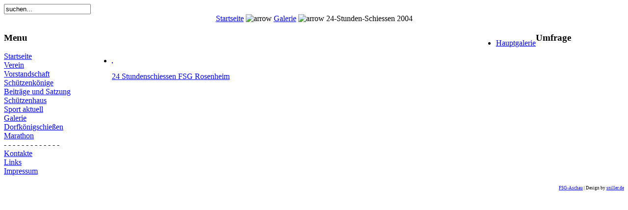

--- FILE ---
content_type: text/html
request_url: http://www.fsg-aschau.de/component/option,com_rsgallery2/Itemid,32/catid,4/
body_size: 2253
content:
<!DOCTYPE html PUBLIC "-//W3C//DTD XHTML 1.0 Transitional//EN" "http://www.w3.org/TR/xhtml1/DTD/xhtml1-transitional.dtd">
<html xmlns="http://www.w3.org/1999/xhtml">
<!DOCTYPE html PUBLIC "-//W3C//DTD XHTML 1.0 Transitional//EN" "http://www.w3.org/TR/xhtml1/DTD/xhtml1-transitional.dtd">
<html xmlns="http://www.w3.org/1999/xhtml">
<head>
<meta http-equiv="Content-Type" content="text/html;>charset=iso-8859-1" />
<title>Feuerschützengesellschaft Aschau - 24-Stunden-Schiessen 2004</title>
<meta name="description" content="FSG-ASCHAU" />
<meta name="keywords" content="FSG, Aschau," />
<meta name="Generator" content="Joomla! - Copyright (C) 2005 - 2006 Open Source Matters. All rights reserved." />
<meta name="robots" content="index, follow" />
<base href="http://www.fsg-aschau.de/" />
	<link rel="shortcut icon" href="http://www.fsg-aschau.de/images/favicon.ico" />
	<link rel="stylesheet" href="http://www.fsg-aschau.de/templates/freshgreenv2/css/template_css.css" type="text/css"/><link rel="shortcut icon" href="http://www.fsg-aschau.de/images/favicon.ico" /><style type="text/css">
<!--
.Stil1 {font-size: 9px}
-->
</style>
</head>

<body>
<div class="all">
  <div align="center">
    <div id="wrapper">
      <div id="headertop"></div>
      <div id="header"><table width="100%" border="0" cellspacing="0" cellpadding="0">
  <tr>
    <td valign="top"><div id="logo"><a href="http://www.fsg-aschau.de"><img src="templates/freshgreenv2/images/logo.png" alt="" border="0" align="left" /></a></div></td>
    <td valign="top"><div id="searchbox">
      		<div class="moduletable">
			
<form action="index.php?option=com_search" method="get">
	<div class="search">
		<input name="searchword" id="mod_search_searchword" maxlength="20" alt="search" class="inputbox" type="text" size="20" value="suchen..."  onblur="if(this.value=='') this.value='suchen...';" onfocus="if(this.value=='suchen...') this.value='';" />	</div>

	<input type="hidden" name="option" value="com_search" />
	<input type="hidden" name="Itemid" value="" />	
</form>		</div>
		</div></td>
  </tr>
</table>
</div>

      <div id="path">
        <div id="patha">
          <span class="pathway"><a href="http://www.fsg-aschau.de/" class="pathway">Startseite</a> <img src="http://www.fsg-aschau.de/images/M_images/arrow.png" alt="arrow" /> <a href="http://www.fsg-aschau.de/component/option,com_rsgallery2/Itemid,32/" class="pathway">Galerie</a> <img src="http://www.fsg-aschau.de/images/M_images/arrow.png" alt="arrow" /> 24-Stunden-Schiessen 2004</span></div>
      </div>
	  
      <div id="content"><table width="100%" border="0" cellspacing="0" cellpadding="0">
  <tr>
       <td width="180" align="left" valign="top"><div id="left">
      		<div class="moduletable">
							<h3>
					Menu				</h3>
				
<table width="100%" border="0" cellpadding="0" cellspacing="0">
<tr align="left"><td><a href="http://www.fsg-aschau.de/component/option,com_frontpage/Itemid,1/" class="mainlevel" >Startseite</a></td></tr>
<tr align="left"><td><a href="http://www.fsg-aschau.de/content/view/4/16/" class="mainlevel" >Verein</a></td></tr>
<tr align="left"><td><a href="http://www.fsg-aschau.de/content/view/2/17/" class="mainlevel" >Vorstandschaft</a></td></tr>
<tr align="left"><td><a href="http://www.fsg-aschau.de/content/view/3/18/" class="mainlevel" >Schützenkönige</a></td></tr>
<tr align="left"><td><a href="http://www.fsg-aschau.de/content/view/15/35/" class="mainlevel" >Beiträge und Satzung</a></td></tr>
<tr align="left"><td><a href="http://www.fsg-aschau.de/content/view/5/19/" class="mainlevel" >Schützenhaus</a></td></tr>
<tr align="left"><td><a href="http://www.fsg-aschau.de/content/view/6/20/" class="mainlevel" >Sport aktuell</a></td></tr>
<tr align="left"><td><a href="http://www.fsg-aschau.de/component/option,com_rsgallery2/Itemid,32/" class="mainlevel" id="active_menu">Galerie</a></td></tr>
<tr align="left"><td><a href="http://www.fsg-aschau.de/content/view/9/23/" class="mainlevel" >Dorfkönigschießen</a></td></tr>
<tr align="left"><td><a href="http://www.fsg-aschau.de/content/view/10/24/" class="mainlevel" >Marathon</a></td></tr>
<tr align="left"><td><span class="mainlevel" >- - - - - - - - - - - - -</span></td></tr>
<tr align="left"><td><a href="http://www.fsg-aschau.de/component/option,com_contact/Itemid,34/" class="mainlevel" >Kontakte</a></td></tr>
<tr align="left"><td><a href="http://www.fsg-aschau.de/content/view/12/26/" class="mainlevel" >Links</a></td></tr>
<tr align="left"><td><a href="http://www.fsg-aschau.de/content/view/11/25/" class="mainlevel" >Impressum</a></td></tr>
</table>		</div>
				<div class="moduletable">
					</div>
		</div></td>
	    <td align="left" valign="top"><div id="maincontent">
      			<script language="javascript" type="text/javascript" src="http://www.fsg-aschau.de/includes/js/overlib_mini.js"></script>
			<script language="javascript" type="text/javascript" src="http://www.fsg-aschau.de/includes/js/overlib_hideform_mini.js"></script>
			<link href="http://www.fsg-aschau.de/components/com_rsgallery2/rsgallery.css" rel="stylesheet" type="text/css" />
	
	<!--  Hide status bar information -->
	<script type="text/javascript">
		function hidestatus(){
			window.status='';
			return true;
			}
		if (document.layers)
			document.captureEvents(Event.MOUSEOVER | Event.MOUSEOUT);
			document.onmouseover=hidestatus;
			document.onmouseout=hidestatus;
	</script>
	        <div style="float:right; text-align:right;">
        <ul id='rsg2-navigation'>
            <li>
                <a href="http://www.fsg-aschau.de/component/option,com_rsgallery2/Itemid,32/">
                Hauptgalerie                </a>
            </li>
                    </ul>
        </div>
		<div style="float:left;">
                    <h2 id='rsg2-galleryTitle'></h2>
                <div id='rsg2-galleryIntroText'>
        	        	        </div>
                
        </div>
        
        <ul id='rsg2-galleryList'>
                </ul>

                <div class='clr'>&nbsp;</div>

                <div id='rsg2-pageNav'>
                        </div>
        <br />
                        <ul id='rsg2-thumbsList'>
                                <li style='float: left' >
                    <a href="http://www.fsg-aschau.de/component/option,com_rsgallery2/Itemid,32/page,inline/id,5/catid,4/limitstart,0/">
                    	<!--<div class="img-shadow">-->
                        <img border="1" alt="" width="80" src="http://www.fsg-aschau.de/images/rsgallery/thumb/gal_24hschiessen1.jpg.jpg" />
                        <!--</div>-->
                        <div class="clr"></div>
                                                    <br /><span class='rsg2_thumb_name'>24 Stundenschiessen FSG Rosenheim</span>
                                            </a>
                                    </li>
                                </ul>
                <div class='clr'>&nbsp;</div>
                            <div id='rsg2-pageNav'>
                                </div>
            		<div id='rsg2-footer' style='display: none'>
			<div><br /><br />
				RSGallery2 1.12.2 Alpha - SVN: 587<br />&copy; 2005 - 2007 <strong><a class="rsg2-footer" href="http://rsgallery2.net">RSGallery2</a></strong>. All rights reserved.			</div>
		</div>
		<div class='rsg2-clr'>&nbsp;</div>
        </div></td>
        <td width="180" align="left" valign="top"><div id="right">
      		<div class="moduletable">
							<h3>
					Umfrage				</h3>
						</div>
		</div></td>
  </tr>
</table>
</div>

      <div id="footer"><table width="100%" border="0" cellspacing="0" cellpadding="0">
  <tr>
    <td><div id="footerleft">
      <p>&nbsp;</p>
      
    </div></td>
    <td><div id="footerright">
      <p align="right"><span class="Stil1"><a href="http://www.fsg-aschau.de" target="_self">FSG-Aschau</a> | Design by <a href="http://www.sniller.de" target="_blank">sniller.de</a></span></p> 
    </div></td>
  </tr>
</table>
</div>
    </div>
  </div>
</div>
</body>
</html>
<!-- 1769380144 -->